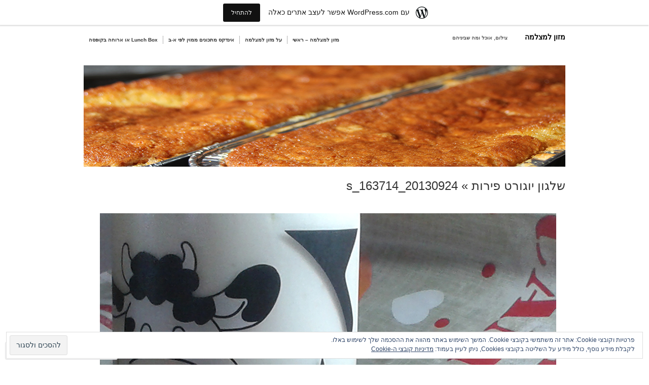

--- FILE ---
content_type: text/css;charset=utf-8
request_url: https://lensandfood.wordpress.com/_static/??-eJx9i0EOwjAMBD+EsSoFAQfEW9LgpkZOHCWOKn5PuLUXbjurGdwKBM1G2dBWStSw9BmTvrr4yvYBYSMUjqudQ2sn3AWpQ5EeOTesNIvGMSMOC6vJ7oKB/+JICqLBG2s+ACziuf7SZ3pM7nJ37nad3PsLtcNDUQ==&cssminify=yes
body_size: 1477
content:


body {
	color: #333;
	background: #fff url(/wp-content/themes/pub/modularity-lite/images/bg-light.jpg) no-repeat center top;
	background-attachment: fixed;
}
caption,
th {
	background: transparent;
	color: #333;
}
.container {
	background: rgba(255, 255, 255, 0.6);
	background-image: none;
}
.lteIE6 .container {
	background: #fff;
}
h1,h2,h3,h4,h5,h6 {
	color: #333;
}
h1 a,h2 a,h3 a,h4 a,h5 a,h6 a {
	color: #333;
}
h3.sub,h2.sub {
	color: #888;
	border-color: #e6e6e6;
}
a {
	color: #428ce7;
}
a:hover, a:focus {
	color: #000;
}
p {
	color: #555;
}
h6.top {
	color: #555;
}
#top,
#top a {
	color: #666
}


#masthead h4 a {
	color: #000;
}
#masthead span.description {
	color: #555;
}
.double-border {
	background: url(/wp-content/themes/pub/modularity-lite/images/double-border-light.png) repeat-x bottom;
}


#top div.main-nav {
	background: #fff;
}
#top div.main-nav a {
	border-right: 1px dotted #999;
	color: #333;
}
#top div.main-nav ul ul a {
	background: #fff;
	color: #333;
}
#top div.main-nav ul ul a:hover {
	color: #555;
}


#welcome-content {
	color: #333;
}
div.colborder {
	border-color: #e6e6e6;
}


.postmetadata {
	background: #fff;
	color: #333;
}
.postmetadata a:hover {
	color: #555;
}
.underlined {
	border-bottom: 1px solid #ccc;
}
.welcomebox {
	color: #333;
	text-shadow: none;
}

.nav-image-left, .nav-image-up, .nav-image-right {
	text-align: center;
	float: left;
	width: 25px;
	margin: 0 10px 0 2px;
}
.nav-image-left a, .nav-image-up a, .nav-image-right a {
	background: #eee;
	padding: 2px 48% 2px 48%;
	text-decoration: none;
	color: #000;
}
.nav-image-left a:hover, .nav-image-up a:hover, .nav-image-right a:hover {
	background: #000;
	color: #fff;
}
.nav {
	background: #555;
}
.nav:hover {
	background: #777;
}
.prev a, .next a {
	color: #eee;
}
.nav-interior .next {
	color: #000;
}
.nav-interior .prev {
	color: #000;
}
.comments-nav .next a {
	color: #428CE7;
}
.comments-nav .prev a {
	color: #428CE7;
}


#sidebar ul li a,ul.txt li {
	color: #333;
	border-color: #e6e6e6;
}
#sidebar ul li a:hover,ul.txt li:hover {
	color: #000;
	background: #fff;
}
#sidebar ul li a span,ul.txt li,h4 a span {
	color: #696455;
}
#sidebar ul li.active a {
	color: #000;
}




#sidebar .widget_categories ul li a,
#footer .widget_categories ul li a,
#sidebar .widget_twitter ul li a,
#footer .widget_twitter ul li a {
	color: #428ce7;
}


#footer-wrap {
	background: #fff;
}
#footer,
#footer p,
#footer h3 {
	color: #333;
}
#footer ul li a:hover,ul.txt li:hover {
	color: #000;
	background: #eee;
}
#footer ul li a span,ul.txt li,h4 a span {
	color: #696455;
}
#footer ul li.active a {
	color: #000;
}
#footer ul#recentcomments li.recentcomments a:hover {
	color: #000;
	background: #eee;
}
#footer ul#recentcomments li.recentcomments a span {
	color: #696455;
}


.advertisement .box {
	background: #e5ecf9;
}


#search #s {
	background: #f6f6f6 url(/wp-content/themes/pub/modularity-lite/images/search.png) 0px center no-repeat;
	color: #222;
	border: 1px solid #ccc;
}
#search #s:hover {
	color: #0066cc;
	background: #fff url(/wp-content/themes/pub/modularity-lite/images/search_blue.png) 0px center no-repeat;
}



h3#comments {
	background: #fff;
}
h3#comments span.comments-subscribe {
	background-image: url(/wp-content/themes/pub/modularity-lite/images/rss.png);
	color: #555ccc;
}
h3#respond {
	background: #fff;
}
ol.commentlist,
ol.commentlist li .comment-wrapper,
.lteIE6 ol.commentlist li .comment-wrapper {
	border-color: #999;
}
ol.commentlist li .avatar {
	border-color: #e6e6e6;
}
#commentform {
	border-color: #999;
	background: #fff;
}



.reblogger-note img.avatar {
	float: right;
	padding: 0;
	border: 0;
}

.reblogger-note-content {
	margin: 0 0 20px;
}

.wpcom-reblog-snapshot .reblog-from img {
	margin: 0 0 0 .75em;
	padding: 0;
	border: 0;
}

.wpcom-reblog-snapshot .reblogger-note img.avatar {
	float: right;
	padding: 0;
	border: 0;
	margin: 0 0 0 .5em;
}

.wpcom-reblog-snapshot {
	margin-bottom: 1em;
}

.wpcom-reblog-snapshot p.reblog-from {
	margin: 0 0 1em 0;
}

.wpcom-reblog-snapshot p.reblogger-headline {
	line-height: 32px;
	margin: 0 0 1em 0;
}

.wpcom-reblog-snapshot .reblogged-content {
	margin: 0 0 1em 0;
}


.reblog-post .wpcom-enhanced-excerpt-content {
	border-right: 3px solid #eee;
	padding-right: 15px;
}

.reblog-post ul.thumb-list {
	display: block;
	list-style: none;
	margin: 2px 0;
	padding: 0;
	clear: both;
}

.reblog-post ul.thumb-list li {
	display: inline;
	margin: 0;
	padding: 0 1px;
	border: 0;
}

.reblog-post ul.thumb-list li a {
	margin: 0;
	padding: 0;
	border: 0;
}

.reblog-post ul.thumb-list li img {
	margin: 0;
	padding: 0;
	border: 0;
}

.reblog-post .wpcom-enhanced-excerpt {
	clear: both;
}

.reblog-post .wpcom-enhanced-excerpt address,
.reblog-post .wpcom-enhanced-excerpt li,
.reblog-post .wpcom-enhanced-excerpt h1,
.reblog-post .wpcom-enhanced-excerpt h2,
.reblog-post .wpcom-enhanced-excerpt h3,
.reblog-post .wpcom-enhanced-excerpt h4,
.reblog-post .wpcom-enhanced-excerpt h5,
.reblog-post .wpcom-enhanced-excerpt h6,
.reblog-post .wpcom-enhanced-excerpt p {
	font-size: 100% !important;
}

.reblog-post .wpcom-enhanced-excerpt blockquote,
.reblog-post .wpcom-enhanced-excerpt pre,
.reblog-post .wpcom-enhanced-excerpt code,
.reblog-post .wpcom-enhanced-excerpt q {
	font-size: 98% !important;
}


.reblog-from img {
	margin: 0 0 0 10px;
	vertical-align: middle;
	padding: 0;
	border: 0;
}

.reblog-source {
	margin-bottom: 0;
	font-size: .8em;
	line-height: 1;
}

.reblog-source .more-words {
	color: #668eaa;
}

.wpcom-reblog-snapshot .reblog-post {
	box-shadow: 0 1px 0 0 rgba(46, 68, 83, .1) inset, 0 1px 1px rgba(46, 68, 83, .05);
	border-radius: 4px;
	padding: 24px;
}


.wpcom-reblog-snapshot .reblogger-note {
	margin: 0 0 1em 0;
	overflow: hidden;
}

.wpcom-reblog-snapshot p.reblogger-headline {
	line-height: 32px;
	margin: 0 0 1em 0;
}

.wpcom-reblog-snapshot .reblogger-note-content {
	margin: 0;
	padding: 0;
}

body .wpcom-reblog-snapshot .reblogger-note-content blockquote {
	font-style: normal;
	font-weight: normal;
	font-size: 1em;
	margin: 0;
	padding: 0;
	position: relative;
	border: none;
}

.wpcom-reblog-snapshot .reblogger-note-content blockquote p:last-child {
	margin-bottom: 0;
}
.geolocation-chip .noticon {
  display: inline-block;
  vertical-align: middle;
}

.geolocation-chip {
  margin-bottom: 1em;
}

--- FILE ---
content_type: text/css
request_url: https://s0.wp.com/wp-content/themes/pub/modularity-lite/rtl.css?m=1358525372
body_size: 575
content:
body{direction:rtl;unicode-bidi:embed}.login{float:right}#masthead{float:right}#masthead h4{float:right}#top div.main-nav{float:left;text-align:right}#top div.main-nav ul{padding-right:0}#top div.main-nav li{float:right}#top div.main-nav a{border-left:1px dotted #666;border-right:none}#top div.main-nav ul ul{right:0;left:auto;float:right}#top div.main-nav ul ul ul{right:100%;left:auto;top:0}#top div.main-nav ul ul a{padding:.5em 1em .5em .5em}.content h2{font-family:Arial,sans-serif}.post h4,.post h6{font-family:Arial,sans-serif}.nav-image-left,.nav-image-up,.nav-image-right{float:right;margin:0 2px 0 10px}.nav-image-left a,.nav-image-up a,.nav-image-right a{padding:2px 52% 2px 48%}.nav-interior .next{float:left}.nav-interior .prev{float:right}#sidebar ul li a,ul.txt li{padding:6px 8px 6px 0}#sidebar .widget_categories ul li,#footer .widget_categories ul li,#sidebar .widget_twitter ul li,#footer .widget_twitter ul li{padding-right:8px;padding-left:0}#footer{text-align:right}#footer ul li a,ul.txt li{padding:6px 8px 6px 0}#footer ul li a:hover,ul.txt li:hover{background-position:100% 0.8em}#footer ul#recentcomments li.recentcomments{padding:4px 8px 4px 0}#footer ul#recentcomments li.recentcomments a:hover{background-position:100% 0.8em}.right{float:left}.left{float:right}.middle{float:right}.thumbnail,.attachment-thumbnail,#featured-section .timthumbnail,.archive .timthumbnail,.search .timthumbnail,#category-stack .timthumbnail{margin:0 0 1.5em 1.5em;float:right}.content .size-medium,content size-large{margin:0 0 1.5em 1.5em}.site-content .size-medium,.site-content .size-large{margin:0 0 .5em .5em}.gallery-caption{margin-right:0}.navigation .alignleft{float:right}.navigation .alignright{float:left}#filters li{float:right;margin-left:2em}#search #s{background-position:100% center;padding:4px 17px 4px 0}#search #s:hover{background-position:100% center}h3#comments span.comments-subscribe{float:left;margin-right:3px;margin-left:0;padding:0 19px 0 0;background-position:100% 50%}ol.commentlist li strong.fn{padding-right:1em;padding-left:0}ol.commentlist li .avatar{margin:2em 0 1em 1em}#commentform input[type=text]{float:right;margin-left:5px;margin-right:0}